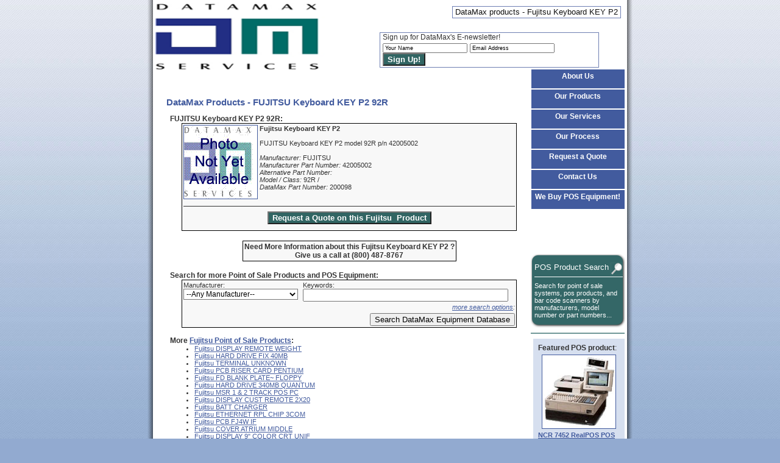

--- FILE ---
content_type: text/html
request_url: http://www.visionpos.com/pos-products-902-FUJITSU92R.html
body_size: 7518
content:


<html>
<head>
	<title>DataMax Services - Your FUJITSU Point of Sale product source</title>
	<LINK REL="stylesheet" HREF="style.css" TYPE="text/css">
	<META NAME="keywords" CONTENT="">
	<META NAME="description" CONTENT="">
	<script type="text/javascript" src="scripts/vision-scripts.js"></script>
</head>


<body background="images/vision-main-bg.jpg" bgcolor="#92AAD0">
<div align="center">

<table border=0 cellpadding=0 cellspacing=0 style="width:778px;">
<tr><td style="width:9px;" background="images/lft-shadow.png"><img src="images/spcr.png"></td><td valign="top" align="center" bgcolor="#FFFFFF">
   <div style="position:relative;width:778px;">
	<div style="position:absolute; left:372px; top:47px;">
	<table cellpadding=0 cellspacing=0 class="header" style="width:360px;">
	<tr><td class="overlay">
	<form style="margin-top:0px;margin-bottom:0px;" action="proc-signup.php" method="post">
	<b class="main">Sign up for DataMax's E-newsletter!</b><br>
	<input style="font-size:9px;" type="text" size=25 name="name" onFocus="if (this.value=='Your Name') this.value='';" onBlur="if (this.value=='') this.value='Your Name';" value="Your Name">	<input style="font-size:9px;" type="text" size=25 name="email" onFocus="if (this.value=='Email Address') this.value='';" onBlur="if (this.value=='') this.value='Email Address';" value="Email Address"> <input type="submit" value="Sign Up!" class="green">
	</form>
	</td></tr>
	</table>
	</div>
	</div>

<div id="wrapper">
   <div id="header" style="background-image : url(images/vision-pos-bg.jpg);">
   	<div align="left">
		<a href="index.php">
    	<div id="logo" style="filter:progid:DXImageTransform.Microsoft.AlphaImageLoader(src='images/logo.png',sizingMethod='image');">
			<![if !IE]>
				<img src="images/logo.png" alt="Vision Point of Sale Logo" width="290" height="113" border=0>

			<![endif]>
		</div>
		</a>
	</div>
	
	<table cellpadding=0 cellspacing=0 class="header" align="right"><tr><td class="overlay">
	<h1>DataMax products - Fujitsu  Keyboard KEY P2 </h1>
	</td></tr></table>
   </div>
   
   <div id="centercolumn">
		<div align="left" style="padding-right:4px;">

<br>
		<h2 style="margin-left:18px;margin-top:28px;"><b>DataMax Products - FUJITSU Keyboard KEY P2  92R</b></h2>

<div style="margin-left:24px;">
		<b class="main">
<b>FUJITSU Keyboard KEY P2  92R:</b>

<table border=0 cellpadding=1 cellspacing=1 class="blackbox" bgcolor="#F8F8F8" align="center" style="width:550px;">
<tr><td valign="top" align="left" style="width:122px;">
<img src="images/unavailable.gif" class="border">
</td><td valign="top" align="left">
<b class="main_sm"><b>Fujitsu  Keyboard KEY P2 </b><br><br>
FUJITSU Keyboard KEY P2  model 92R  p/n 42005002 <br><br>
<i>Manufacturer:</i> FUJITSU<br>
<i>Manufacturer Part Number:</i> 42005002<br>
<i>Alternative Part Number:</i> <br>
<i>Model / Class:</i> 92R / <br>
<i>DataMax Part Number:</i> 200098<br>
</b>
</td></tr>
<tr>
<td valign="middle" align="center" colspan=2>
<hr size=1 color="#333333">
<input type="button" class="green" value="Request a Quote on this Fujitsu  Product" onClick="location='quote-request.php?type=vis&id=902'" style="margin-top:0px;margin-bottom:8px;"></td></tr>
</table>

<table border=0 cellpadding=1 cellspacing=1 class="blackbox" bgcolor="#F8F8F8" align="center" style="margin-top:16px;margin-bottom:16px;">
<tr><td valign="middle" align="center">
<b class="main"><b>Need More Information about this Fujitsu  Keyboard KEY P2 ?<br>Give us a call at (800) 487-8767</b></b>
</td></tr></table>

<b>Search for more Point of Sale Products and POS Equipment:</b><br>
<table border=0 cellpadding=1 cellspacing=1 class="blackbox" bgcolor="#F8F8F8" align="center" style="width:550px;">
<tr><td valign="top" align="left">
<b class="main_sm">Manufacturer:</b><br>
<form style="margin-top:0px;margin-bottom:0px;" action="pos-prod-srch.php" method="get">
<select name="mfg">
<option value="all" style="background:#92AAD0;">--Any Manufacturer--</option>
<option value="IBM" style="background:#B7C4DD;font-weight:bold;">IBM</option>
<option value="FUJITSU" style="background:#B7C4DD;font-weight:bold;">Fujitsu</option>
<option value="NCR" style="background:#B7C4DD;font-weight:bold;">NCR</option>
<option value="SYMBOL" style="background:#B7C4DD;font-weight:bold;">Symbol</option>
<option value="all" style="background:#92AAD0;">--Other Manufacturers--</option>
	<option value="3COM" style="background:#D9DDE8;">3COM </option>
	<option value="ACER" style="background:#D9DDE8;">ACER </option>
	<option value="ADDS" style="background:#D9DDE8;">ADDS </option>
	<option value="AIRONET" style="background:#D9DDE8;">Aironet </option>
	<option value="ALLIED TELESYN" style="background:#D9DDE8;">Allied Telesyn </option>
	<option value="ALPS ELECTRONICS" style="background:#D9DDE8;">Alps Electronics </option>
	<option value="AMD" style="background:#D9DDE8;">AMD </option>
	<option value="AMVOX EQUIPMENT COMPANY" style="background:#D9DDE8;">AMVOX Equipment Company </option>
	<option value="AOPEN CUSTOM" style="background:#D9DDE8;">AOPEN Custom </option>
	<option value="APC" style="background:#D9DDE8;">APC </option>
	<option value="APG" style="background:#D9DDE8;">APG </option>
	<option value="APPLIED DATA COMMUNICATIONS" style="background:#D9DDE8;">Applied Data Communications </option>
	<option value="APT" style="background:#D9DDE8;">APT </option>
	<option value="ARLAN" style="background:#D9DDE8;">Arlan </option>
	<option value="ARTISOFT" style="background:#D9DDE8;">Artisoft </option>
	<option value="AST" style="background:#D9DDE8;">AST </option>
	<option value="ASTEC" style="background:#D9DDE8;">ASTEC </option>
	<option value="AT&T" style="background:#D9DDE8;">AT&T </option>
	<option value="AULT" style="background:#D9DDE8;">AULT </option>
	<option value="AWM" style="background:#D9DDE8;">AWM </option>
	<option value="AXIOHM" style="background:#D9DDE8;">AXIOHM </option>
	<option value="AXIOM" style="background:#D9DDE8;">AXIOM </option>
	<option value="AXION" style="background:#D9DDE8;">AXION </option>
	<option value="BAY NETWORKS" style="background:#D9DDE8;">BAY Networks </option>
	<option value="BELKIN" style="background:#D9DDE8;">Belkin </option>
	<option value="BEST DATA" style="background:#D9DDE8;">Best Data </option>
	<option value="BIGTIDE" style="background:#D9DDE8;">Bigtide </option>
	<option value="CABLETRON" style="background:#D9DDE8;">Cabletron </option>
	<option value="CALLUNA TECH" style="background:#D9DDE8;">Calluna Tech </option>
	<option value="CANON" style="background:#D9DDE8;">Canon </option>
	<option value="CARDINAL TECHNOLOGIES" style="background:#D9DDE8;">Cardinal Technologies </option>
	<option value="CASIO" style="background:#D9DDE8;">Casio </option>
	<option value="CE" style="background:#D9DDE8;">CE </option>
	<option value="CHAMPION SYSTEMS CORP" style="background:#D9DDE8;">Champion Systems Corp </option>
	<option value="CHECKMATE" style="background:#D9DDE8;">Checkmate </option>
	<option value="CHERRY" style="background:#D9DDE8;">Cherry </option>
	<option value="CISCO" style="background:#D9DDE8;">Cisco </option>
	<option value="CITIZEN" style="background:#D9DDE8;">Citizen </option>
	<option value="COGNITIVE" style="background:#D9DDE8;">Cognitive </option>
	<option value="COMPAQ" style="background:#D9DDE8;">Compaq </option>
	<option value="COMPU REGISTER" style="background:#D9DDE8;">Compu Register </option>
	<option value="COMPUTEK COMPONENTS" style="background:#D9DDE8;">Computek Components </option>
	<option value="COMTEC" style="background:#D9DDE8;">Comtec </option>
	<option value="CONDOR" style="background:#D9DDE8;">Condor </option>
	<option value="CONNER" style="background:#D9DDE8;">Conner </option>
	<option value="CORMAN TECHNOLOGIES" style="background:#D9DDE8;">Corman Technologies </option>
	<option value="CTX" style="background:#D9DDE8;">CTX </option>
	<option value="CUSHCRAFT" style="background:#D9DDE8;">Cushcraft </option>
	<option value="DATA GENERAL" style="background:#D9DDE8;">Data General </option>
	<option value="DATACAP" style="background:#D9DDE8;">Datacap </option>
	<option value="DATALUX" style="background:#D9DDE8;">Datalux </option>
	<option value="DATATEC SYSTEMS INC." style="background:#D9DDE8;">Datatec Systems Inc. </option>
	<option value="DCNS INC." style="background:#D9DDE8;">Dcns Inc. </option>
	<option value="DEC" style="background:#D9DDE8;">DEC </option>
	<option value="DELL" style="background:#D9DDE8;">Dell </option>
	<option value="DELTEC" style="background:#D9DDE8;">Deltec </option>
	<option value="DENSEI" style="background:#D9DDE8;">Densei </option>
	<option value="DIGITAL" style="background:#D9DDE8;">Digital </option>
	<option value="D-LINK" style="background:#D9DDE8;">D-link </option>
	<option value="DVE" style="background:#D9DDE8;">DVE </option>
	<option value="EAST-WEST DIRECT" style="background:#D9DDE8;">East-west Direct </option>
	<option value="ELO" style="background:#D9DDE8;">ELO </option>
	<option value="ELTRON" style="background:#D9DDE8;">Eltron </option>
	<option value="EMAX" style="background:#D9DDE8;">Emax </option>
	<option value="ENVISION PERIPHERALS" style="background:#D9DDE8;">Envision Peripherals </option>
	<option value="EPOS" style="background:#D9DDE8;">Epos </option>
	<option value="EPSON" style="background:#D9DDE8;">Epson </option>
	<option value="FUJITSU" style="background:#D9DDE8;">Fujitsu </option>
	<option value="FUTABA" style="background:#D9DDE8;">Futaba </option>
	<option value="G&C MARCONI" style="background:#D9DDE8;">G&C Marconi </option>
	<option value="GATEWAY" style="background:#D9DDE8;">Gateway </option>
	<option value="GEMINI III" style="background:#D9DDE8;">Gemini III </option>
	<option value="GENERIC" style="background:#D9DDE8;">Generic </option>
	<option value="GLOBTEK" style="background:#D9DDE8;">Globtek </option>
	<option value="GOLDSTAR" style="background:#D9DDE8;">Goldstar </option>
	<option value="HAND HELD PRODUCTS" style="background:#D9DDE8;">Hand Held Products </option>
	<option value="HAYES" style="background:#D9DDE8;">Hayes </option>
	<option value="HEWLETT PACKARD" style="background:#D9DDE8;">Hewlett Packard </option>
	<option value="HILTRON ELECTRONICS CORP" style="background:#D9DDE8;">Hiltron Electronics Corp </option>
	<option value="HONEYWELL" style="background:#D9DDE8;">Honeywell </option>
	<option value="HYMCO" style="background:#D9DDE8;">Hymco </option>
	<option value="HYPERCOM" style="background:#D9DDE8;">Hypercom </option>
	<option value="IBM" style="background:#D9DDE8;">IBM </option>
	<option value="ICL" style="background:#D9DDE8;">ICL </option>
	<option value="IEE" style="background:#D9DDE8;">IEE </option>
	<option value="INDIANA CASH DRAWER" style="background:#D9DDE8;">Indiana Cash Drawer </option>
	<option value="INGENICO" style="background:#D9DDE8;">Ingenico </option>
	<option value="INTEL" style="background:#D9DDE8;">Intel </option>
	<option value="INTELLIGENT INSTRUMENTATION" style="background:#D9DDE8;">Intelligent Instrumentation </option>
	<option value="INTERMEC" style="background:#D9DDE8;">Intermec </option>
	<option value="INTERNATIONAL BAR CODE" style="background:#D9DDE8;">International BAR Code </option>
	<option value="INTERNATL VERIFACT" style="background:#D9DDE8;">Internatl Verifact </option>
	<option value="IOMEGA" style="background:#D9DDE8;">Iomega </option>
	<option value="ITE" style="background:#D9DDE8;">ITE </option>
	<option value="ITHACA" style="background:#D9DDE8;">Ithaca </option>
	<option value="IVI" style="background:#D9DDE8;">IVI </option>
	<option value="KEYCORP" style="background:#D9DDE8;">Keycorp </option>
	<option value="KEYTRONICS" style="background:#D9DDE8;">Keytronics </option>
	<option value="KINGSTON" style="background:#D9DDE8;">Kingston </option>
	<option value="KOREA DATA SYSTEMS" style="background:#D9DDE8;">Korea Data Systems </option>
	<option value="LAVA" style="background:#D9DDE8;">Lava </option>
	<option value="LEXMARK" style="background:#D9DDE8;">Lexmark </option>
	<option value="LIEBERT" style="background:#D9DDE8;">Liebert </option>
	<option value="LINKSYS" style="background:#D9DDE8;">Linksys </option>
	<option value="LISHIN INTERNATIONAL" style="background:#D9DDE8;">Lishin International </option>
	<option value="LOGIC CONTROLS" style="background:#D9DDE8;">Logic Controls </option>
	<option value="LOGITECH" style="background:#D9DDE8;">Logitech </option>
	<option value="LUCENT TECHNOLOGOIES" style="background:#D9DDE8;">Lucent Technologoies </option>
	<option value="MAG TECHNOLOGY CO.LCD" style="background:#D9DDE8;">MAG Technology Co.lcd </option>
	<option value="MAGTEK" style="background:#D9DDE8;">Magtek </option>
	<option value="MATSUSHITA ELEC." style="background:#D9DDE8;">Matsushita Elec. </option>
	<option value="MAXRAD" style="background:#D9DDE8;">Maxrad </option>
	<option value="MAXTECH" style="background:#D9DDE8;">Maxtech </option>
	<option value="MAXTOR" style="background:#D9DDE8;">Maxtor </option>
	<option value="METRA SCAN" style="background:#D9DDE8;">Metra Scan </option>
	<option value="METROLOGIC" style="background:#D9DDE8;">Metrologic </option>
	<option value="MICROBILT" style="background:#D9DDE8;">Microbilt </option>
	<option value="MICROCOM" style="background:#D9DDE8;">Microcom </option>
	<option value="MICROTOUCH" style="background:#D9DDE8;">Microtouch </option>
	<option value="MINISCRIBE" style="background:#D9DDE8;">Miniscribe </option>
	<option value="MIRACLE" style="background:#D9DDE8;">Miracle </option>
	<option value="MITSOMI" style="background:#D9DDE8;">Mitsomi </option>
	<option value="MMF" style="background:#D9DDE8;">MMF </option>
	<option value="MOD-TAP." style="background:#D9DDE8;">Mod-tap. </option>
	<option value="MONARCH" style="background:#D9DDE8;">Monarch </option>
	<option value="MOTOROLA" style="background:#D9DDE8;">Motorola </option>
	<option value="MOUNTAIN" style="background:#D9DDE8;">Mountain </option>
	<option value="MSI" style="background:#D9DDE8;">MSI </option>
	<option value="MULTITECH" style="background:#D9DDE8;">Multitech </option>
	<option value="NAFT" style="background:#D9DDE8;">Naft </option>
	<option value="NATIONAL SEMICONDUCTOR" style="background:#D9DDE8;">National Semiconductor </option>
	<option value="NCI" style="background:#D9DDE8;">NCI </option>
	<option value="NCR" style="background:#D9DDE8;">NCR </option>
	<option value="NEC" style="background:#D9DDE8;">NEC </option>
	<option value="NETGEAR" style="background:#D9DDE8;">Netgear </option>
	<option value="NETWORK" style="background:#D9DDE8;">Network </option>
	<option value="NIPPENDENSO" style="background:#D9DDE8;">Nippendenso </option>
	<option value="NMB" style="background:#D9DDE8;">NMB </option>
	<option value="NOBLEVIEW" style="background:#D9DDE8;">Nobleview </option>
	<option value="NORAND" style="background:#D9DDE8;">Norand </option>
	<option value="OEM" style="background:#D9DDE8;">OEM </option>
	<option value="OKIDATA" style="background:#D9DDE8;">Okidata </option>
	<option value="OPTICON" style="background:#D9DDE8;">Opticon </option>
	<option value="OPTIMA" style="background:#D9DDE8;">Optima </option>
	<option value="OPTIQUEST" style="background:#D9DDE8;">Optiquest </option>
	<option value="PANASONIC" style="background:#D9DDE8;">Panasonic </option>
	<option value="PARA SYSTEMS" style="background:#D9DDE8;">Para Systems </option>
	<option value="PATRIOT" style="background:#D9DDE8;">Patriot </option>
	<option value="PERCON" style="background:#D9DDE8;">Percon </option>
	<option value="PHILIPS" style="background:#D9DDE8;">Philips </option>
	<option value="PISCES" style="background:#D9DDE8;">Pisces </option>
	<option value="POSDATA" style="background:#D9DDE8;">Posdata </option>
	<option value="PRACTICAL PERIPHERALS" style="background:#D9DDE8;">Practical Peripherals </option>
	<option value="PREH" style="background:#D9DDE8;">Preh </option>
	<option value="PRINCETON GRAPHIC SYS" style="background:#D9DDE8;">Princeton Graphic SYS </option>
	<option value="PROVIEW" style="background:#D9DDE8;">Proview </option>
	<option value="PSC" style="background:#D9DDE8;">PSC </option>
	<option value="PSP" style="background:#D9DDE8;">PSP </option>
	<option value="QUANTUM" style="background:#D9DDE8;">Quantum </option>
	<option value="RACAL" style="background:#D9DDE8;">Racal </option>
	<option value="RADIO SHACK" style="background:#D9DDE8;">Radio Shack </option>
	<option value="RIM" style="background:#D9DDE8;">RIM </option>
	<option value="RPRINT" style="background:#D9DDE8;">Rprint </option>
	<option value="SAMSUNG" style="background:#D9DDE8;">Samsung </option>
	<option value="SAMTRON" style="background:#D9DDE8;">Samtron </option>
	<option value="SASI" style="background:#D9DDE8;">Sasi </option>
	<option value="SCANTECH" style="background:#D9DDE8;">Scantech </option>
	<option value="SCEPTRE" style="background:#D9DDE8;">Sceptre </option>
	<option value="SCOPE MARKETING" style="background:#D9DDE8;">Scope Marketing </option>
	<option value="SEAGATE" style="background:#D9DDE8;">Seagate </option>
	<option value="SEJIN ELECTRON" style="background:#D9DDE8;">Sejin Electron </option>
	<option value="SHARP" style="background:#D9DDE8;">Sharp </option>
	<option value="SIEMENS NIXDORF" style="background:#D9DDE8;">Siemens Nixdorf </option>
	<option value="SIIG~ INC" style="background:#D9DDE8;">Siig~ INC </option>
	<option value="SILICORE" style="background:#D9DDE8;">Silicore </option>
	<option value="SMC" style="background:#D9DDE8;">SMC </option>
	<option value="SONY" style="background:#D9DDE8;">Sony </option>
	<option value="SORICON" style="background:#D9DDE8;">Soricon </option>
	<option value="SPECTRA PHYSICS" style="background:#D9DDE8;">Spectra Physics </option>
	<option value="SPOTLINE" style="background:#D9DDE8;">Spotline </option>
	<option value="STAR" style="background:#D9DDE8;">Star </option>
	<option value="SYMBOL" style="background:#D9DDE8;">Symbol </option>
	<option value="SYNOPTICS" style="background:#D9DDE8;">Synoptics </option>
	<option value="SYSTECH" style="background:#D9DDE8;">Systech </option>
	<option value="TD" style="background:#D9DDE8;">TD </option>
	<option value="TEAC" style="background:#D9DDE8;">Teac </option>
	<option value="TEC" style="background:#D9DDE8;">TEC </option>
	<option value="TECHMEDIA" style="background:#D9DDE8;">Techmedia </option>
	<option value="TELLERMATE" style="background:#D9DDE8;">Tellermate </option>
	<option value="TELXON" style="background:#D9DDE8;">Telxon </option>
	<option value="TEXAS INSTURMENTS" style="background:#D9DDE8;">Texas Insturments </option>
	<option value="TOMAC LIMITED" style="background:#D9DDE8;">Tomac Limited </option>
	<option value="TOPAZ SYSTEMS.INC" style="background:#D9DDE8;">Topaz Systems.inc </option>
	<option value="TRIPP LITE" style="background:#D9DDE8;">Tripp Lite </option>
	<option value="TTX COMPUTER PRODUCTS" style="background:#D9DDE8;">TTX Computer Products </option>
	<option value="TVS" style="background:#D9DDE8;">TVS </option>
	<option value="ULTIMATE TECHNOLOGY" style="background:#D9DDE8;">Ultimate Technology </option>
	<option value="UNITECH" style="background:#D9DDE8;">Unitech </option>
	<option value="UNIVERSAL" style="background:#D9DDE8;">Universal </option>
	<option value="US ROBOTICS" style="background:#D9DDE8;">US Robotics </option>
	<option value="VALTRON" style="background:#D9DDE8;">Valtron </option>
	<option value="VENTRONICS~INC." style="background:#D9DDE8;">Ventronics~inc. </option>
	<option value="VERIFACT" style="background:#D9DDE8;">Verifact </option>
	<option value="VERIFONE" style="background:#D9DDE8;">Verifone </option>
	<option value="VIEWSONIC" style="background:#D9DDE8;">Viewsonic </option>
	<option value="VIEWSTAR" style="background:#D9DDE8;">Viewstar </option>
	<option value="VIKING" style="background:#D9DDE8;">Viking </option>
	<option value="WANGTEK" style="background:#D9DDE8;">Wangtek </option>
	<option value="WELCH ALLYN" style="background:#D9DDE8;">Welch Allyn </option>
	<option value="WESTERN DIGITAL" style="background:#D9DDE8;">Western Digital </option>
	<option value="WINCOR NIXDORF" style="background:#D9DDE8;">Wincor Nixdorf </option>
	<option value="WYSE" style="background:#D9DDE8;">Wyse </option>
	<option value="YUASA" style="background:#D9DDE8;">Yuasa </option>
	<option value="ZEBRA" style="background:#D9DDE8;">Zebra </option>
</select>
</td><td valign="top" align="left">
<b class="main_sm">Keywords:</b><br>
<input type="text" name="keywords" size=40>
</td></tr>
<tr><td valign="top" align="right" colspan=3>
<div id="flipflop1"><b class="main_sm"><i><a href="#" onClick="javascript:document.getElementById('narrow').style.display='inline';javascript:document.getElementById('flipflop2').style.display='inline';javascript:document.getElementById('flipflop1').style.display='none';">more search options</a>:</i></b></div>
<div id="flipflop2" style="display:none;"><b class="main_sm"><i><a href="#" onClick="javascript:document.getElementById('narrow').style.display='none';javascript:document.getElementById('flipflop2').style.display='none';javascript:document.getElementById('flipflop1').style.display='inline';">hide search options</a>:</i></b></div>
<div align="left">
<div id="narrow" style="display:none;">
	<table border=0 cellpadding=1 cellspacing=1 style="width:540px;" align="center">
	<tr><td valign="top" align="left">
	<b class="main_sm">Model Number:</b><br>
	<input type="text" name="model" size=16>
	</td><td valign="top" align="left">
	<b class="main_sm">Part Number(s):</b><br>
	<input type="text" name="pnum" size=16>
	</td><td valign="top" align="left">
	<b class="main_sm">DataMax Part Number:</b><br>
	<input type="text" name="vnum" size=10>
	</td></tr></table>
</div>
<div align="right">
<input type="submit" value="Search DataMax Equipment Database" style="margin-top:4px;">
</form>
</div>
</div>
</td></tr>
</table>
<br>
<b>More <a href="FUJITSU-pos-products.html">Fujitsu  Point of Sale Products</a>:</b>
<ul style="margin-top:0px;">
<b class="main_sm">
<li><a href="pos-products-686-FUJITSU.html">Fujitsu  DISPLAY REMOTE WEIGHT</a>
<li><a href="pos-products-687-FUJITSU9332.html">Fujitsu  HARD DRIVE FIX 40MB</a>
<li><a href="pos-products-688-FUJITSU9535.html">Fujitsu  TERMINAL UNKNOWN</a>
<li><a href="pos-products-689-FUJITSU.html">Fujitsu  PCB RISER CARD PENTIUM</a>
<li><a href="pos-products-690-FUJITSU.html">Fujitsu  FD BLANK PLATE~ FLOPPY</a>
<li><a href="pos-products-691-FUJITSU.html">Fujitsu  HARD DRIVE 340MB QUANTUM</a>
<li><a href="pos-products-692-FUJITSU.html">Fujitsu  MSR 1 & 2 TRACK POS PC</a>
<li><a href="pos-products-693-FUJITSU9387.html">Fujitsu  DISPLAY CUST REMOTE 2X20</a>
<li><a href="pos-products-694-FUJITSUPBT7100.html">Fujitsu  BATT CHARGER</a>
<li><a href="pos-products-695-FUJITSU.html">Fujitsu  ETHERNET RPL CHIP 3COM</a>
<li><a href="pos-products-696-FUJITSU9455.html">Fujitsu  PCB FJ4W IF</a>
<li><a href="pos-products-697-FUJITSU.html">Fujitsu  COVER ATRIUM MIDDLE</a>
<li><a href="pos-products-698-FUJITSUC90C.html">Fujitsu  DISPLAY 9" COLOR CRT UNIF</a>
<li><a href="pos-products-699-FUJITSU.html">Fujitsu  CABLE KEYBOARD DIST 2M</a>
<li><a href="pos-products-700-FUJITSU7401.html">Fujitsu  MPU 128K  D101 -  D104 PCB</a>
<li><a href="pos-products-701-FUJITSUTP2K.html">Fujitsu  TERMINAL 566 MHZ</a>
<li><a href="pos-products-702-FUJITSUVF40.html">Fujitsu  DISPLAY CUST 2X20 VF40 LOCAL</a>
<li><a href="pos-products-703-FUJITSU9535.html">Fujitsu  MEM 64MB</a>
<li><a href="pos-products-704-FUJITSU.html">Fujitsu  PCB 4.0 MPU</a>
<li><a href="pos-products-705-FUJITSU.html">Fujitsu  TERMINAL W AN DISPLAY BUBBLE MEM</a>
</b>
</ul>


</div>


		</b>	 
	 	</div>
   </div>
   <div id="rightcolumn">
      	<div id="menu1" class="menu">
		<div style="padding-top:4px;">
		  <a class="menu" href="about.php" title="About DataMax Point of Sale systems and pos products" onMouseOver="bg(1);" onMouseOut="bgOff(1);">
		  <b class="menu"><b>About Us</b></b>
		  </a>
	  	</div>
	 </div>
      	<!--div id="menu8" class="menu">
		<div style="padding-top:4px;">
		  <a class="menu" href="pos-finance-calculator.php" title="DataMax Services offers financing on new and refurbished POS systems and pos products" onMouseOver="bg(8);" onMouseOut="bgOff(8);">
		  <b style="font-size:7px;font-weight:bold;color:#FFF000;">NEW!</b> <b class="menu"><b>Financing Calculator</b></b>
		  </a>
	  	</div>
	 </div-->
	 <div id="menu2" class="menu">
		<div style="padding-top:4px;">
		  <a class="menu" href="vision-pos-products.php" onMouseOver="bg(2);" onMouseOut="bgOff(2);">
		  <b class="menu"><b>Our Products</b></b>
		  </a>
	  	</div>
	 </div>
	 <div id="menu3" class="menu">
		<div style="padding-top:4px;">
		  <a class="menu" href="vision-services.php" onMouseOver="bg(3);" onMouseOut="bgOff(3);">
		  <b class="menu"><b>Our Services</b></b>
		  </a>
	  	</div>
	 </div>
	 <div id="menu4" class="menu">
		<div style="padding-top:4px;">
		  <a class="menu" href="vision-process.php" onMouseOver="bg(4);" onMouseOut="bgOff(4);">
		  <b class="menu"><b>Our Process</b></b>
		  </a>
	  	</div>
	 </div>
	 <div id="menu5" class="menu">
		<div style="padding-top:4px;">
		  <a class="menu" href="quote-request.php" onMouseOver="bg(5);" onMouseOut="bgOff(5);">
		  <b class="menu"><b>Request a Quote</b></b>
		  </a>
	  	</div>
	 </div>
	 <div id="menu6" class="menu">
		<div style="padding-top:4px;">
		  <a class="menu" href="contact-vision.php" onMouseOver="bg(6);" onMouseOut="bgOff(6);">
		  <b class="menu"><b>Contact Us</b></b>
		  </a>
	  	</div>
	 </div>
	 <div id="menu7" class="menu">
		<div style="padding-top:4px;">
		  <a class="menu" href="sell-to-vision.php" onMouseOver="bg(7);" onMouseOut="bgOff(7);">
		  <b class="menu"><b>We Buy POS Equipment!</b></b>
		  </a>
	  	</div>
	 </div>
	 <div align="center" style="margin-top:6px;">
	 <div style="float:right;">
	 
	 </div>
	 <!-- START SCANALERT CODE -->
<a target="_blank" rel="nofollow" href="https://www.scanalert.com/RatingVerify?ref=www.visionpos.com"><img style="margin-top:8px;" width="94" height="54" border="0" src="//images.scanalert.com/meter/www.visionpos.com/13.gif" alt="HACKER SAFE certified sites prevent over 99.9% of hacker crime." oncontextmenu="alert('Copying Prohibited by Law - HACKER SAFE is a Trademark of ScanAlert'); return false;"></a>
	<!-- END SCANALERT CODE -->
	 </div>

	 
	 <table border=0 cellpadding=0 cellspacing=0 style="margin-top:6px;">
	 <tr><td><img src="images/grn-box-top.gif"></td></tr><tr><td background="images/grn-box-mid.gif" style="padding-left:6px;padding-right:4px;"><a href="vision-pos-products.php" class="menu">
		<b class="grn-box-big">POS Product Search</b>
		<img src="images/srch.gif" style="float:right;" border=0> 
		 <hr size=1 color="#FFFFFF">
	 <b class="grn-box">Search for point of sale systems, pos products, and bar code scanners by manufacturers, model number or part numbers...</b><br></a>
	 </td></tr><tr><td><img src="images/grn-box-bot.gif"></td></tr></table>
	 <hr size=2 color="#709898">
	 <table border=0 cellpadding=4 cellspacing=4  bgcolor="#D6DFEF" style="margin-left:4px;">
	 <tr><td valign="top" align="left">
	 <b class="main">
<b>Featured POS product</b>:<br>
	<div align="center">
<img src="images/featProducts/POSprod2.jpg" class="border" style="margin-bottom:4px;margin-top:4px;">
	</div>
<b class="main_sm"><a href="feat-pos-products-2-NCR7452.html"><b>NCR 7452 RealPOS POS Terminal 686 Windows Non Food</b></a><br>
NCR 7452 POS (point of sale) system with Terminal - 686 enabled with Windows OS (Non-food applications)	
	</b>
</td></tr></table>
 <hr size=2 color="#709898" style="margin-left:4px;">
 <div align="center">
 <img src="/images/zmark.jpg" alt="DataMax Services is an Authorized ZMark Reseller"><br>
 <b class="main_sm" style="font-size:8px;"><I>DataMax Services is<br>an Authorized ZMark Dealer</I></b>
 </div>
   </div>
   <div id="footer">
   	<table border=0 cellpadding=0 cellspacing=0 width=100%>
	<tr><td valign="middle" align="left" style="padding-top:8px;padding-left:8px;">
	<b class="footer">(c) Copyright DataMax Services, Inc.</b></td>
	<td valign="middle" align="center" style="padding-top:8px;padding-left:8px;">
	<b class="footer"><b>1-800 487-8767</b></b></td>
	<td valign="middle" align="right" style="padding-top:8px;padding-right:8px;">
	<b class="footer"><a class="footer" href="contact-vision.php">Contact DataMax Services</a> | <a class="footer" href="pos-notes.php">POS Notes</a> | <a rel="nofollow" class="footer" href="privacy.php">Privacy Policy</a> </b></td></tr></table>	
   </div>

   
</div>
</td><td style="width:9px;" background="images/rt-shadow.png"><img src="images/spcr.png"></td></tr>
<tr><td style="height:9px;"><img src="images/bot-lft.gif"></td><td background="images/btm-shadow.png"><images/spcr.png"></td><td><img src="images/bot-rt.gif"></td></tr></table>
</div>
<script src="scripts/ga_keyword.js" type="text/javascript"></script>
<script src="http://www.google-analytics.com/urchin.js" type="text/javascript">
</script>
<script type="text/javascript">
_uacct = "UA-1266478-1";
urchinTracker();
sleuth();
</script>




</body>
</html>
   


--- FILE ---
content_type: text/javascript
request_url: http://www.visionpos.com/scripts/ga_keyword.js
body_size: 1397
content:
/*
Name: Google Analytics Keyword Sleuth
Author: Michael Harrison
Created: 4/14/2007
Description: If a visitor arrives from a search engine, grab their exact search query and store it in the User-Defined variable using the __utmSetVar function. Modify your existing Google Analytics call to be:

<script src="http://www.roirevolution.com/ga_keyword.js" type="text/javascript"></script>
<script src="http://www.google-analytics.com/urchin.js" type="text/javascript"></script>
<script type="text/javascript">
_uacct = "UA-XXXXX-X";
urchinTracker();
sleuth();
</script>

~~~~~~
Last modified by Michael Harrison on 04/23/2007
*/

function readCookie(name)
{
	var nameEQ = name + "=";
	var ca = document.cookie.split(';');
	for(var i=0;i < ca.length;i++)
	{
		var c = ca[i];
		while (c.charAt(0)==' ') c = c.substring(1,c.length);
		if (c.indexOf(nameEQ) == 0) return c.substring(nameEQ.length,c.length);
	}
	return null;
}

function getRef()
{
	ref = document.referrer;
	re = /(\?|&)(q|p)=([^&]*)/;
	searchq = re.exec(ref);
	if(searchq) {
		__utmSetVar(searchq[3]);
	}
}

function sleuth()
{
	if (document.cookie.indexOf("__utmz=") != -1)
	{
		z = readCookie('__utmz');
		za = z.split('|');
		t = za[0].split('.');
		za[0] = t[t.length - 1];
		for (i = 0; i < za.length; i++)
		{	
			t2 = za[i].split('=');
			if (t2[0] == 'utmgclid' || t2[1] == 'cpc' || t2[1] == 'ppc')	{
				getRef();
			}
		}
	}
}